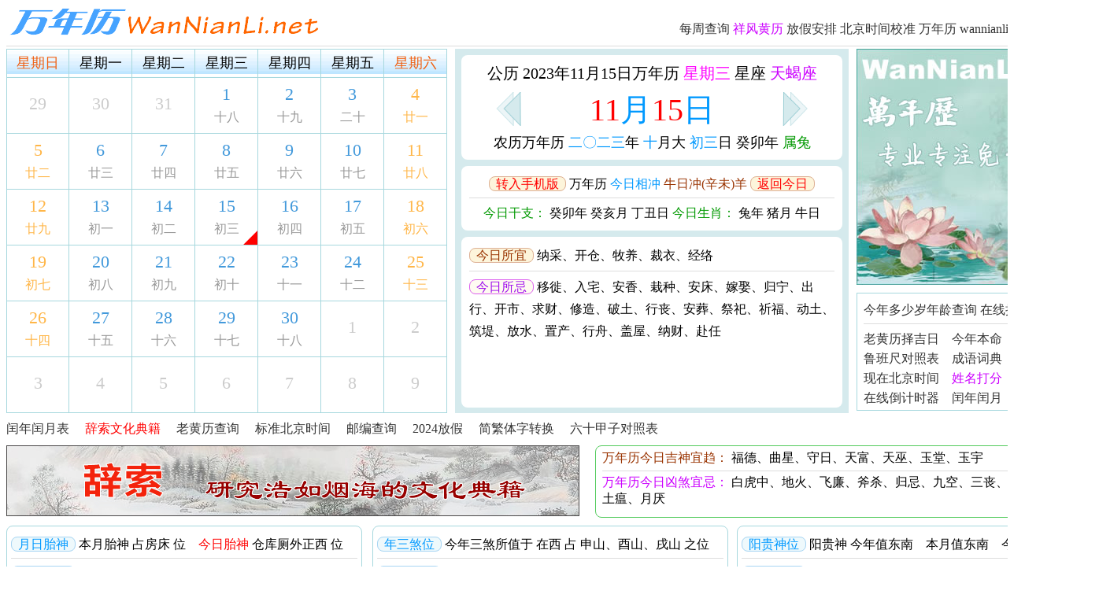

--- FILE ---
content_type: text/html
request_url: https://wannianli.net/2023/2023-11-15.html
body_size: 14068
content:


<!DOCTYPE html>

<html xmlns="http://www.w3.org/1999/xhtml">
<head><meta http-equiv="Content-Type" content="text/html; charset=gb2312" /><title>
	万年历 2023年11月15日万年历查询 wannianli.net 万年历网
</title><meta name="keywords" content="2023年11月15日万年历,万年历查询,万年历老黄历2023年黄道吉日,2023年11月15日万年历查询,2023年11月15日老黄历查询,老黄历2023年11月15日万年历查询表,2023年11月15日万年历表,2023年11月15日农历表,2023年11月15日农历查询万年历,2023年11月15日日历"><meta name="description" content="万年历网站提供：万年历查询，万年历黄道吉日、农历查询、黄道吉日查询、时辰凶吉查询，万年历查询表、老黄历查询、黄历吉日等。2023年11月15日万年历,2023年11月15日黄历查询2023,2023年11月20231115日老黄历,万年历2023年11月15日,2023年11月15日历万年历表查询,2023年11月15日时辰吉凶宜忌,万年历下载"><link rel="stylesheet" type="text/css" href="../css/wnl.css" /><link rel="shortcut icon" href="../image/wnl.ico" />
<script src="https://mzcx.com/js/mobile_pc.js"></script>
<script type="text/javascript">if (Mb_Pc() == "mb") { document.location = "https://xfhl.com/huangli/2023/2023-11-15.html"; }</script>

</head>
<body>
    <form method="post" action="homepage.aspx?day=20231115" id="form1">
<div class="aspNetHidden">
<input type="hidden" name="__VIEWSTATE" id="__VIEWSTATE" value="/wEPDwUJNzYzNjAwNDA2ZGRG8kdWFUjMSmwzpSOPxcvjzedgUvxhsKTs2/mxvtQH8g==" />
</div>


    <div class="div2column_wnl">
         <div class="div2column_wnl_left">
            <a href="https://wannianli.net"><img src="../image/logo.png" /></a>
          </div>
         <div class="div2column_wnl_right">
            <a href="https://mzcx.com/" target="_blank">每周查询</a> 
            <a href="https://xfhl.com/" target="_blank"><span class="color10">祥风黄历</span></a> 
            <a href="https://mzcx.com/fangjia/" target="_blank">放假安排</a> 
            <a href="https://mzcx.com/beijingshijian/" target="_blank">北京时间校准</a> 
            <a href="https://wannianli.net" target="_blank">万年历</a> 
            <a href="https://wannianli.net" target="_blank">wannianli.net 万年历官网</a> 
         </div>
    </div>

        <div class="kongge5"></div>
        <div class="line"></div>
        <div class="kongge2"></div>

    <div class="ri">
           <div class="ri_left">

             <div class="table_rili">  
                <div class="tb_header-group">  
                    <ul class="tb_row">  
                        <li class="tb_cell_biaotou_zhoumo">星期日</li> 
                        <li class="tb_cell_biaotou">星期一</li>  
                        <li class="tb_cell_biaotou">星期二</li>  
                        <li class="tb_cell_biaotou">星期三</li>  
                        <li class="tb_cell_biaotou">星期四</li>  
                        <li class="tb_cell_biaotou">星期五</li>  
                        <li class="tb_cell_biaotou_zhoumo">星期六</li>  
                    </ul>  
                </div>  
                 
                <div class="tb_row-group">  
                    <ul class="tb_row">  
                        <li class="tb_cell_zhoumo"><a href="../2023/2023-10-29.html" target="_self"><div class="NeiRong"><div class="YangLi2">29</div></div></a></li>  
                        <li class="tb_cell"><a href="../2023/2023-10-30.html" target="_self"><div class="NeiRong"><div class="YangLi2">30</div></div></a></li> 
                        <li class="tb_cell"><a href="../2023/2023-10-31.html" target="_self"><div class="NeiRong"><div class="YangLi2">31</div></div></a></li>  
                        <li class="tb_cell"><a href="../2023/2023-11-1.html" target="_self"><div class="NeiRong"><div class="YangLi">1</div><div class="NongLi">十八</div></div></a></li>  
                        <li class="tb_cell"><a href="../2023/2023-11-2.html" target="_self"><div class="NeiRong"><div class="YangLi">2</div><div class="NongLi">十九</div></div></a></li>  
                        <li class="tb_cell"><a href="../2023/2023-11-3.html" target="_self"><div class="NeiRong"><div class="YangLi">3</div><div class="NongLi">二十</div></div></a></li>  
                        <li class="tb_cell_zhoumo"><a href="../2023/2023-11-4.html" target="_self"><div class="NeiRong"><div class="YangLi_zhoumo">4</div><div class="NongLi_zhoumo">廿一</div></div></a></li>  
                    </ul>  
                    <ul class="tb_row">  
                        <li class="tb_cell_zhoumo"><a href="https://xfhl.com/huangli/2023/2023-11-5.html" target="_self"><div class="NeiRong"><div class="YangLi_zhoumo">5</div><div class="NongLi_zhoumo">廿二</div></div></a></li>  
                        <li class="tb_cell"><a href="https://xfhl.com/huangli/2023/2023-11-6.html" target="_self"><div class="NeiRong"><div class="YangLi">6</div><div class="NongLi">廿三</div></div></a></li>  
                        <li class="tb_cell"><a href="https://xfhl.com/huangli/2023/2023-11-7.html" target="_self"><div class="NeiRong"><div class="YangLi">7</div><div class="NongLi">廿四</div></div></a></li>  
                        <li class="tb_cell"><a href="https://xfhl.com/huangli/2023/2023-11-8.html" target="_self"><div class="NeiRong"><div class="YangLi">8</div><div class="NongLi">廿五</div></div></a></li>  
                        <li class="tb_cell"><a href="https://xfhl.com/huangli/2023/2023-11-9.html" target="_self"><div class="NeiRong"><div class="YangLi">9</div><div class="NongLi">廿六</div></div></a></li>  
                        <li class="tb_cell"><a href="https://xfhl.com/huangli/2023/2023-11-10.html" target="_self"><div class="NeiRong"><div class="YangLi">10</div><div class="NongLi">廿七</div></div></a></li>  
                        <li class="tb_cell_zhoumo"><a href="https://xfhl.com/huangli/2023/2023-11-11.html" target="_self"><div class="NeiRong"><div class="YangLi_zhoumo">11</div><div class="NongLi_zhoumo">廿八</div></div></a></li>  
                    </ul>  
                    <ul class="tb_row">  
                        <li class="tb_cell_zhoumo"><a href="../2023/2023-11-12.html" target="_self"><div class="NeiRong"><div class="YangLi_zhoumo">12</div><div class="NongLi_zhoumo">廿九</div></div></a></li>  
                        <li class="tb_cell"><a href="../2023/2023-11-13.html" target="_self"><div class="NeiRong"><div class="YangLi">13</div><div class="NongLi">初一</div></div></a></li>  
                        <li class="tb_cell"><a href="../2023/2023-11-14.html" target="_self"><div class="NeiRong"><div class="YangLi">14</div><div class="NongLi">初二</div></div></a></li>  
                        <li class="tb_cell"><a href="../2023/2023-11-15.html" target="_self"><div class="NeiRong"><div class="YangLi">15</div><div class="NongLi">初三</div><div class="JinRi"></div></div></a></li>  
                        <li class="tb_cell"><a href="../2023/2023-11-16.html" target="_self"><div class="NeiRong"><div class="YangLi">16</div><div class="NongLi">初四</div></div></a></li>  
                        <li class="tb_cell"><a href="../2023/2023-11-17.html" target="_self"><div class="NeiRong"><div class="YangLi">17</div><div class="NongLi">初五</div></div></a></li>  
                        <li class="tb_cell_zhoumo"><a href="../2023/2023-11-18.html" target="_self"><div class="NeiRong"><div class="YangLi_zhoumo">18</div><div class="NongLi_zhoumo">初六</div></div></a></li>  
                    </ul>  
                    <ul class="tb_row">  
                        <li class="tb_cell_zhoumo"><a href="../2023/2023-11-19.html" target="_self"><div class="NeiRong"><div class="YangLi_zhoumo">19</div><div class="NongLi_zhoumo">初七</div></div></a></li>  
                        <li class="tb_cell"><a href="../2023/2023-11-20.html" target="_self"><div class="NeiRong"><div class="YangLi">20</div><div class="NongLi">初八</div></div></a></li>  
                        <li class="tb_cell"><a href="../2023/2023-11-21.html" target="_self"><div class="NeiRong"><div class="YangLi">21</div><div class="NongLi">初九</div></div></a></li>  
                        <li class="tb_cell"><a href="../2023/2023-11-22.html" target="_self"><div class="NeiRong"><div class="YangLi">22</div><div class="NongLi">初十</div></div></a></li>  
                        <li class="tb_cell"><a href="../2023/2023-11-23.html" target="_self"><div class="NeiRong"><div class="YangLi">23</div><div class="NongLi">十一</div></div></a></li>  
                        <li class="tb_cell"><a href="../2023/2023-11-24.html" target="_self"><div class="NeiRong"><div class="YangLi">24</div><div class="NongLi">十二</div></div></a></li>  
                        <li class="tb_cell_zhoumo"><a href="../2023/2023-11-25.html" target="_self"><div class="NeiRong"><div class="YangLi_zhoumo">25</div><div class="NongLi_zhoumo">十三</div></div></a></li>  
                    </ul>  
                    <ul class="tb_row">  
                        <li class="tb_cell_zhoumo"><a href="https://xfhl.com/huangli/2023/2023-11-26.html" target="_self"><div class="NeiRong"><div class="YangLi_zhoumo">26</div><div class="NongLi_zhoumo">十四</div></div></a></li>  
                        <li class="tb_cell"><a href="https://xfhl.com/huangli/2023/2023-11-27.html" target="_self"><div class="NeiRong"><div class="YangLi">27</div><div class="NongLi">十五</div></div></a></li>  
                        <li class="tb_cell"><a href="https://xfhl.com/huangli/2023/2023-11-28.html" target="_self"><div class="NeiRong"><div class="YangLi">28</div><div class="NongLi">十六</div></div></a></li>  
                        <li class="tb_cell"><a href="https://xfhl.com/huangli/2023/2023-11-29.html" target="_self"><div class="NeiRong"><div class="YangLi">29</div><div class="NongLi">十七</div></div></a></li>  
                        <li class="tb_cell"><a href="https://xfhl.com/huangli/2023/2023-11-30.html" target="_self"><div class="NeiRong"><div class="YangLi">30</div><div class="NongLi">十八</div></div></a></li>  
                        <li class="tb_cell"><a href="../2023/2023-12-1.html" target="_self"><div class="NeiRong"><div class="YangLi2">1</div></div></a></li>  
                        <li class="tb_cell_zhoumo"><a href="../2023/2023-12-2.html" target="_self"><div class="NeiRong"><div class="YangLi2">2</div></div></a></li>  
                    </ul>  
                    <ul class="tb_row">  
                        <li class="tb_cell_zhoumo"><a href="../2023/2023-12-3.html" target="_self"><div class="NeiRong"><div class="YangLi2">3</div></div></a></li>  
                        <li class="tb_cell"><a href="../2023/2023-12-4.html" target="_self"><div class="NeiRong"><div class="YangLi2">4</div></div></a></li>  
                        <li class="tb_cell"><a href="../2023/2023-12-5.html" target="_self"><div class="NeiRong"><div class="YangLi2">5</div></div></a></li>  
                        <li class="tb_cell"><a href="../2023/2023-12-6.html" target="_self"><div class="NeiRong"><div class="YangLi2">6</div></div></a></li>  
                        <li class="tb_cell"><a href="../2023/2023-12-7.html" target="_self"><div class="NeiRong"><div class="YangLi2">7</div></div></a></li>  
                        <li class="tb_cell"><a href="../2023/2023-12-8.html" target="_self"><div class="NeiRong"><div class="YangLi2">8</div></div></a></li>  
                        <li class="tb_cell_zhoumo"><a href="../2023/2023-12-9.html" target="_self"><div class="NeiRong"><div class="YangLi2">9</div></div></a></li>  
                    </ul>  
                </div>  
            </div> 
             <div class="clear"></div>
           </div>

           <div class="ri_right">

                <div class="ri_right_left">

                   <div class="jintian">
                        <div>
                          公历 2023年11月15日万年历
                           <span class="color9">星期三</span> 
                           星座 <span class="color10">天蝎座</span>
                        </div>
                        <div class="kongge5"></div>

                        <div>
                        <article class="FanYeu_main">
                            <div class="FanYeu_left">
                                <a href="https://xfhl.com/huangli/2023/2023-11-14.html"  target="_self"><img src="../image/zuo.png" onmousemove="this.src='../image/zuo2.png'" onmouseout="this.src='../image/zuo.png'"/></a>
                            </div>

                            <div class="FanYeu_right">
                                <a href="https://xfhl.com/huangli/2023/2023-11-16.html" target="_self"><img src="../image/you.png" onmousemove="this.src='../image/you2.png'" onmouseout="this.src='../image/you.png'"/></a>
                            </div>

                            <div class="FanYeu_center">
                               <span class="size40"><span class="color3">11</span><span class="color5">月</span><span class="color3">15</span><span class="color5">日</span></span>
                            </div> 
                               
                        </article>
                        </div>

                        <div class="kongge5"></div>
                        <div class="size18">
                            农历万年历 <span class="color5">二〇二三</span>年 
                            <span class="color5">十</span>月大 
                            <span class="color5">初三</span>日
                            癸卯年 <span class="color2">属兔</span>
                        </div>

                    </div>

                   <div class="jintian2">
                        <div>

                         <a href="https://xfhl.com/m/huangli/2023/2023-11-15.html" target="_blank"><span class="Bt1">转入手机版</span></a> 
                          万年历 <span class="color5">今日相冲</span> <span class="color4">牛日冲(辛未)羊</span> 
                          <a href="https://xfhl.com/" target="_self"><span class="Bt1">返回今日</span></a>
                        </div>
                        <div class="kongge5"></div>
                        <div class="line"></div>
                        <div class="kongge5"></div>
                        <div>
                            <span class="color2">今日干支：</span> 癸卯年 癸亥月 丁丑日
                            <span class="color2">今日生肖：</span> 兔年 猪月 牛日
                        </div>
                   </div>

                   <div class="jintian3">
                       <div>
                           <span class="Bt2">今日所宜</span> 纳采、开仓、牧养、裁衣、经络
                        </div>

                        <div class="kongge5"></div>
                        <div class="line"></div>
                        <div class="kongge5"></div>
                        <div>
                           <span class="Bt3">今日所忌</span> 移徙、入宅、安香、栽种、安床、嫁娶、归宁、出行、开市、求财、修造、破土、行丧、安葬、祭祀、祈福、动土、筑堤、放水、置产、行舟、盖屋、纳财、赴任
                        </div>
                    </div>
                                   
                </div>

                <div class="ri_right_right">
                    <div class="ri_right_right_1">
                     <a href="https://wannianli.net"><img src="../image/gg/300X300_1.jpg" /></a>
                    </div>
                    <div class="kongge10"></div>
                    <div class="ri_right_right_2">
                        <div>
                            <a href="https://mzcx.com/nianling/" target="_blank">今年多少岁年龄查询</a> 
                            <a href="https://mzcx.com/choujiang/" target="_blank">在线抽取名单</a> 
                        </div>
                        <div class="kongge5"></div>
                        <div class="line"></div>
                        <div class="kongge5"></div>
                        <div><a href="https://xfhl.com/" target="_blank">老黄历择吉日</a>　<a href="https://mzcx.com/taisui/2024.html" target="_blank">今年本命</a>　<a href="https://mzcx.com/fangjia/" target="_blank">放假安排</a></div>
                        <div><a href="https://mzcx.com/lubanchi/" target="_blank">鲁班尺对照表</a>　<a href="https://cisuo.com/" target="_blank">成语词典</a>　<a href="https://mzcx.com/liushijiazi/" target="_blank">六十甲子</a></div>
                        <div><a href="https://mzcx.com/beijingshijian/" target="_blank">现在北京时间</a>　<a href="https://mzcx.com/qiming/xingmingceshi/" target="_blank"><span class="color10">姓名打分</span></a>　<a href="https://mzcx.com/fanti/" target="_blank">繁简互转</a></div>
                        <div><a href="https://mzcx.com/daojishi/" target="_blank">在线倒计时器</a>　<a href="https://mzcx.com/runnian/" target="_blank">闰年闰月</a>　<a href="https://cisuo.com/" target="_blank"><span class="color3">新华字典</span></a></div>

                   </div>
                 </div>
          
         </div>

    </div>

    <div class="clear"></div>
    <div class="kongge10"></div>

   <div>
       <span class="link1"><a href="https://mzcx.com/runnian/" target="_blank">闰年闰月表</a></span>　 
       <span class="link1"><a href="https://cisuo.com/" target="_blank"><span class="color3">辞索文化典籍</span></a></span>　 
       <span class="link1"><a href="https://xfhl.com/" target="_blank">老黄历查询</a></span>　 
       <span class="link1"><a href="https://mzcx.com/beijingshijian/" target="_blank">标准北京时间</a></span>　 
       <span class="link1"><a href="https://mzcx.com/youbian/" target="_blank">邮编查询</a></span>　 
       <span class="link1"><a href="https://mzcx.com/fangjia/" target="_blank">2024放假</a></span>　 
       <span class="link1"><a href="https://mzcx.com/fanti/" target="_blank">简繁体字转换</a></span>　 
       <span class="link1"><a href="https://mzcx.com/liushijiazi/" target="_blank">六十甲子对照表</a></span>　
   </div>
    <div class="kongge10"></div>

     <div class="NeiRong1380">
        <div class="Fen2Lie1">

             <div class="Fen2Lie1_left">
                 
                 <a href="https://cisuo.com/" target="_blank"><img src="https://cisuo.com/image/gg/728X90_1.jpg" /></a>

              </div>

             <div class="Fen2Lie1_right">
                 <div class="Fen2Lie1_right_neirong">
                     <div>
                         <span class="color4">万年历今日吉神宜趋：</span> 福德、曲星、守日、天富、天巫、玉堂、玉宇
                     </div>
                      <div class="kongge5"></div>
                      <div class="line"></div>
                      <div class="kongge3"></div>
                     <div>
                         <span class="color10">万年历今日凶煞宜忌：</span> 白虎中、地火、飞廉、斧杀、归忌、九空、三丧、天狗、天贼、土瘟、月厌
                     </div>
                 </div>
             </div>
        </div>

     </div>
     <div class="clear"></div>
     <div class="kongge10"></div>

    <div class="div12">
        <div class="div12-left">
            <div class="div12-left_box">
                <div>                   
                  <span class="Bt4">月日胎神</span> 本月胎神 占房床 位　<span class="color3">今日胎神</span> 仓库厕外正西 位
                </div>
                 <div class="line"></div> 
                <div>
                  <span class="Bt4">今日财喜</span> 喜神值正南位　福神值正东位　财神值西南位
               </div>
                <div class="line"></div> 
               <div> 
                 <span class="Bt4">七煞所值</span> 年七煞值于酉　月七煞值于巳　日七煞值于未 
               </div>  
            </div>
        </div>
        <div class="div12-center">
            <div class="div12-center_box">
                <div>
                    <span class="Bt4">年三煞位</span> 今年三煞所值于 在西 占 申山、酉山、戌山 之位
                </div>
                <div class="line"></div> 
                <div>
                    <span class="Bt4">月三煞位</span> 本月三煞所值于 在西 占 申山、酉山、戌山 之位
                </div>
                <div class="line"></div> 
                <div>
                    <span class="Bt4">日三煞位</span> 今日三煞所值于 在东 占 寅山、卯山、辰山 之位
                </div>                        
            </div>   
        </div>
        <div class="div12-right">
            <div class="div12-right_box">
               <div>
                   <span class="Bt4">阳贵神位</span> 阳贵神 今年值东南　本月值东南　今日值西北　
               </div>
                <div class="line"></div> 
                <div>
                   <span class="Bt4">阴贵神位</span> 阴贵神 今年值正东　本月值正东　今日值正西
                </div>
                <div class="line"></div> 
                <div>
                  <span class="Bt4">空亡所值</span> 年空亡值 辰巳　月空亡值 子丑　日空亡值 申酉
               </div>

            </div>   
       </div>
    </div>

    <div class="clear"></div>
   <div class="kongge10"></div>
    <div class="div6">
         <div class="div6_left">
            <span class="Bt3">今日星宿</span> <span class="color3">南方轸水蚓-吉</span> 
            <span class="Bt3">星宿所主</span> 轸星临水造龙宫，代代为官受皇封，富贵荣华增受禄，库满仓盈自昌隆，埋葬文昌来照助，宅舍安宁不见凶，更有为官沾帝宠，婚姻龙子入龙宫。
          </div>
         <div class="div6_right">            
            <span class="Bt3">今日建星</span> <span class="color3">今日 满执位</span> 
            <span class="Bt3">建星所主</span> 满宜造仓并作柜，诸事为之大吉昌。婚姻结义完全好，一园春色百花香。古之满日土瘟是，架造可为葬不良。不宜栽种并服药，开凿池溏鱼满江。
         </div>
    </div>

    <div class="clear"></div>
    <div class="kongge10"></div>

    <div class="div6">
         <div class="div6_left">
             <div>
                <span class="Bt4">今日冲合</span> 与羊相冲 与狗相刑 与马相害 与龙相破 与鼠相合 与蛇鸡三合 与鼠六#合
             </div> 
             <div class="line"></div>
             <div>
            <span class="Bt4">今日六耀</span> <span class="color3">先胜</span>  <a href="https://wannianli.net" target="_blank">万年历</a>今日六耀所主 上午吉，下午凶   
            </div>
            <div class="line"></div> 
            <div>
            <span class="Bt4">月丰歉歌</span> 丰歉歌：立冬之日怕逢壬，来岁高田枉费心；此日更逢壬子日，灾伤病痛损百姓 
            </div>
          </div>
         <div class="div6_right">            
            <div>
                <span class="Bt4">今日星神</span> <span class="color3">今日 玉堂(黄道日)</span> 值位
                <span class="Bt4">农历天数</span> 万年历2023年农历 总共有 384 天
            </div> 
            <div class="line"></div> 
             <div>
            <span class="Bt4">年灶马头</span> 今年所占 十牛耕田，一龙治水，二日得金，七人分饼 
            </div> 
            <div class="line"></div>
            <div>
            <span class="Bt4">今日入殓</span> 吉时：宜用卯时、辰时 <span class="Bt4">的呼勿近</span> 甲申、癸未、丁巳、丁亥 生人
            </div>                 
         </div>
    </div>

    <div class="clear"></div>
    <div class="kongge10"></div>



    <div class="div_ShiChen">

    <div class="sc_table">  

            <div class="sc_table-column-group">  
                <div class="sc_table-column2"></div>  
                <div class="sc_table-column"></div>  
                <div class="sc_table-column"></div>  
                <div class="sc_table-column"></div>  
                <div class="sc_table-column"></div>  
                <div class="sc_table-column"></div>  
                <div class="sc_table-column"></div>  
                <div class="sc_table-column"></div>  
                <div class="sc_table-column"></div>  
                <div class="sc_table-column"></div>  
                <div class="sc_table-column"></div>  
                <div class="sc_table-column"></div>  
                <div class="sc_table-column"></div>  
            </div>  
            <div class="sc_table-header-group">  
                <ul class="sc_table-row">  
                    <li class="sc_table-cell2">时辰分析</li>  
                    <li class="sc_table-cell">子时</li>  
                    <li class="sc_table-cell">丑时</li>  
                    <li class="sc_table-cell">寅时</li>  
                    <li class="sc_table-cell">卯时</li>  
                    <li class="sc_table-cell">辰时</li>  
                    <li class="sc_table-cell">巳时</li>  
                    <li class="sc_table-cell">午时</li>  
                    <li class="sc_table-cell">未时</li>  
                    <li class="sc_table-cell">申时</li>  
                    <li class="sc_table-cell">酉时</li>  
                    <li class="sc_table-cell">戌时</li>  
                    <li class="sc_table-cell">亥时</li>  
                </ul>  
            </div>  
            <div class="sc_table-row-group">  
                <ul class="sc_table-row">  
                    <li class="sc_table-cell2">时刻</li>  
                    <li class="sc_table-cell">23:00-00:59</li>  
                    <li class="sc_table-cell">01:00-02:59</li>  
                    <li class="sc_table-cell">03:00-04:59</li>  
                    <li class="sc_table-cell">05:00-06:59</li>  
                    <li class="sc_table-cell">07:00-08:59</li>  
                    <li class="sc_table-cell">09:00-10:59</li>  
                    <li class="sc_table-cell">11:00-12:59</li>  
                    <li class="sc_table-cell">13:00-14:59</li>  
                    <li class="sc_table-cell">15:00-16:59</li>  
                    <li class="sc_table-cell">17:00-18:59</li>  
                    <li class="sc_table-cell">19:00-20:59</li>  
                    <li class="sc_table-cell">21:00-22:59</li>  
                </ul>  
                <ul class="sc_table-row">  
                    <li class="sc_table-cell2">时辰</li>  
                    <li class="sc_table-cell">庚子</li>  
                    <li class="sc_table-cell">辛丑</li>  
                    <li class="sc_table-cell">壬寅</li>  
                    <li class="sc_table-cell">癸卯</li>  
                    <li class="sc_table-cell">甲辰</li>  
                    <li class="sc_table-cell">乙巳</li>  
                    <li class="sc_table-cell">丙午</li>  
                    <li class="sc_table-cell">丁未</li>  
                    <li class="sc_table-cell">戊申</li>  
                    <li class="sc_table-cell">己酉</li>  
                    <li class="sc_table-cell">庚戌</li>  
                    <li class="sc_table-cell">辛亥</li>  
                </ul>  
                <ul class="sc_table-row">  
                    <li class="sc_table-cell2">八字</li>  
                    <li class="sc_table-cell">癸卯 癸亥<br/>丁丑 庚子</li>  
                    <li class="sc_table-cell">癸卯 癸亥<br/>丁丑 辛丑</li>  
                    <li class="sc_table-cell">癸卯 癸亥<br/>丁丑 壬寅</li>  
                    <li class="sc_table-cell">癸卯 癸亥<br/>丁丑 癸卯</li>  
                    <li class="sc_table-cell">癸卯 癸亥<br/>丁丑 甲辰</li>  
                    <li class="sc_table-cell">癸卯 癸亥<br/>丁丑 乙巳</li>  
                    <li class="sc_table-cell">癸卯 癸亥<br/>丁丑 丙午</li>  
                    <li class="sc_table-cell">癸卯 癸亥<br/>丁丑 丁未</li>  
                    <li class="sc_table-cell">癸卯 癸亥<br/>丁丑 戊申</li>  
                    <li class="sc_table-cell">癸卯 癸亥<br/>丁丑 己酉</li>  
                    <li class="sc_table-cell">癸卯 癸亥<br/>丁丑 庚戌</li>  
                    <li class="sc_table-cell">癸卯 癸亥<br/>丁丑 辛亥</li>  
                </ul>  
                <ul class="sc_table-row">  
                    <li class="sc_table-cell2">星神</li>  
                    <li class="sc_table-cell">天刑</li>  
                    <li class="sc_table-cell">朱雀</li>  
                    <li class="sc_table-cell">金匮</li>  
                    <li class="sc_table-cell">天德</li>  
                    <li class="sc_table-cell">白虎</li>  
                    <li class="sc_table-cell">玉堂</li>  
                    <li class="sc_table-cell">天牢</li>  
                    <li class="sc_table-cell">玄武</li>  
                    <li class="sc_table-cell">司命</li>  
                    <li class="sc_table-cell">勾陈</li>  
                    <li class="sc_table-cell">青龙</li>  
                    <li class="sc_table-cell">明堂、贵人</li>  
                </ul>  
                <ul class="sc_table-row">  
                    <li class="sc_table-cell2">正冲</li>  
                    <li class="sc_table-cell">甲午<br/>1954、2014</li>  
                    <li class="sc_table-cell">乙未<br/>1955、2015</li>  
                    <li class="sc_table-cell">丙申<br/>1956、2016</li>  
                    <li class="sc_table-cell">丁酉<br/>1957、2017</li>  
                    <li class="sc_table-cell">戊戌<br/>1958、2018</li>  
                    <li class="sc_table-cell">己亥<br/>1959、2019</li>  
                    <li class="sc_table-cell">庚子<br/>1960、2020</li>  
                    <li class="sc_table-cell">辛丑<br/>1961、2021</li>  
                    <li class="sc_table-cell">壬寅<br/>1962、2022</li>  
                    <li class="sc_table-cell">癸卯<br/>1963、2023</li>  
                    <li class="sc_table-cell">甲辰<br/>1964、2024</li>  
                    <li class="sc_table-cell">乙巳<br/>1965、2025</li>  
                </ul>  
                <ul class="sc_table-row">  
                    <li class="sc_table-cell2">吉凶</li>  
                    <li class="sc_table-cell">凶 <span class="color3"></span></li>  
                    <li class="sc_table-cell">凶 <span class="color3"></span></li>  
                    <li class="sc_table-cell">吉 <span class="color3"></span></li>  
                    <li class="sc_table-cell">吉 <span class="color3"></span></li>  
                    <li class="sc_table-cell">凶 <span class="color3"></span></li>  
                    <li class="sc_table-cell">吉 <span class="color3"></span></li>  
                    <li class="sc_table-cell">凶 <span class="color3"></span></li>  
                    <li class="sc_table-cell">凶 <span class="color3"></span></li>  
                    <li class="sc_table-cell">吉 <span class="color3">旬空</span></li>  
                    <li class="sc_table-cell">凶 <span class="color3">旬空</span></li>  
                    <li class="sc_table-cell">吉 <span class="color3"></span></li>  
                    <li class="sc_table-cell">吉 <span class="color3"></span></li>  
                </ul>  

                <ul class="sc_table-row">  
                    <li class="sc_table-cell2">生肖</li>  
                    <li class="sc_table-cell">鼠 <span class="color3"></span></li>  
                    <li class="sc_table-cell">牛 <span class="color3"></span></li>  
                    <li class="sc_table-cell">虎 <span class="color3"></span></li>  
                    <li class="sc_table-cell">兔 <span class="color3"></span></li>  
                    <li class="sc_table-cell">龙 <span class="color3"></span></li>  
                    <li class="sc_table-cell">蛇 <span class="color3">冲月</span></li>  
                    <li class="sc_table-cell">马 <span class="color3"></span></li>  
                    <li class="sc_table-cell">羊 <span class="color3">冲日</span></li>  
                    <li class="sc_table-cell">猴 <span class="color3"></span></li>  
                    <li class="sc_table-cell">鸡 <span class="color3">冲年</span></li>  
                    <li class="sc_table-cell">狗 <span class="color3"></span></li>  
                    <li class="sc_table-cell">猪 <span class="color3"></span></li>  
                </ul>  

                <ul class="sc_table-row">  
                    <li class="sc_table-cell2">吉神</li>  
                    <li class="sc_table-cell">六#合 进贵</li>  
                    <li class="sc_table-cell">唐符 水星</li>  
                    <li class="sc_table-cell">金匮</li>  
                    <li class="sc_table-cell">天德 宝光</li>  
                    <li class="sc_table-cell"></li>  
                    <li class="sc_table-cell">三合 帝旺<br/>玉堂 少微</li>  
                    <li class="sc_table-cell">喜神 日禄</li>  
                    <li class="sc_table-cell">比肩</li>  
                    <li class="sc_table-cell">司命 进贵</li>  
                    <li class="sc_table-cell">大进<br/>贵人 天乙<br/>文昌 福星<br/>长生 三合</li>  
                    <li class="sc_table-cell">青龙 进贵</li>  
                    <li class="sc_table-cell">天官 贵人<br/>明堂 驿马</li>  
                </ul>  

                <ul class="sc_table-row">  
                    <li class="sc_table-cell2">凶煞</li>  
                    <li class="sc_table-cell">狗食 地兵</li>  
                    <li class="sc_table-cell">日建 朱雀</li>  
                    <li class="sc_table-cell">天贼<br/>路空 大退</li>  
                    <li class="sc_table-cell">不遇 路空</li>  
                    <li class="sc_table-cell">日杀 白虎</li>  
                    <li class="sc_table-cell"></li>  
                    <li class="sc_table-cell">天兵 天牢</li>  
                    <li class="sc_table-cell">日破<br/>日刑 元武</li>  
                    <li class="sc_table-cell">六戊 旬空</li>  
                    <li class="sc_table-cell">勾陈 旬空</li>  
                    <li class="sc_table-cell">日刑 地兵</li>  
                    <li class="sc_table-cell">黄历 百科</li>  
                </ul>  
                <ul class="sc_table-row">  
                    <li class="sc_table-cell2">时宜</li>  
                    <li class="sc_table-cell">求嗣 纳采<br/>嫁娶 出行<br/>求财 开市<br/>交易 安床</li>  
                    <li class="sc_table-cell">赴任<br/>出行 见贵<br/>求财 嫁娶<br/>认养 移徙<br/>安葬 祈福</li>  
                    <li class="sc_table-cell">纳采<br/>黄历 百科<br/>嫁娶 开市</li>  
                    <li class="sc_table-cell">酬神<br/>修造 作灶</li>  
                    <li class="sc_table-cell"></li>  
                    <li class="sc_table-cell">祈福<br/>求嗣 纳采<br/>嫁娶 出行<br/>求财 开市<br/>交易 安床<br/>修造 盖屋<br/>移徙 赴任</li>  
                    <li class="sc_table-cell">祈福 求嗣<br/>纳采 嫁娶<br/>求财 开市<br/>交易 安床</li>  
                    <li class="sc_table-cell">日破大凶<br/>诸事不宜</li>  
                    <li class="sc_table-cell">作灶<br/>祭祀 斋醮<br/>酬神 修造</li>  
                    <li class="sc_table-cell">祭祀<br/>祈福 求嗣<br/>嫁娶 入宅<br/>安葬 移徙<br/>见贵 开市</li>  
                    <li class="sc_table-cell">祈福<br/>纳采 嫁娶<br/>安床 移徙<br/>入宅 安葬</li>  
                    <li class="sc_table-cell">赴任 出行<br/>求财 见贵<br/>祭祀 祈福<br/>酬神 修造<br/>盖屋 移徙<br/>作灶 安床<br/>入宅 开市</li>  
                </ul>  
                <ul class="sc_table-row">  
                    <li class="sc_table-cell2">时忌</li>  
                    <li class="sc_table-cell">祭祀 祈福<br/>斋醮 酬神<br/>修造 动土</li>  
                    <li class="sc_table-cell">黄历 百科</li>  
                    <li class="sc_table-cell">祭祀<br/>祈福 斋醮<br/>酬神 开光<br/>修造 安葬</li>  
                    <li class="sc_table-cell">赴任 出行<br/>祭祀 祈福<br/>斋醮 开光</li>  
                    <li class="sc_table-cell">修造 动土</li>  
                    <li class="sc_table-cell">吉时良辰<br/>百无禁忌</li>  
                    <li class="sc_table-cell">上梁 盖屋<br/>赴任 修造<br/>移徙 出行</li>  
                    <li class="sc_table-cell">日破大凶<br/>黄历百科<br/>诸事不宜</li>  
                    <li class="sc_table-cell">祈福<br/>求嗣 赴任<br/>出行 求财</li>  
                    <li class="sc_table-cell">赴任 出行<br/>修造 求财</li>  
                    <li class="sc_table-cell">赴任 出行<br/>修造 动土</li>  
                    <li class="sc_table-cell">吉时良辰<br/>百无禁忌</li>  
                </ul>  

                <ul class="sc_table-row">  
                    <li class="sc_table-cell2">五行</li>  
                    <li class="sc_table-cell">璧上土</li>  
                    <li class="sc_table-cell">璧上土</li>  
                    <li class="sc_table-cell">金簿金</li>  
                    <li class="sc_table-cell">金簿金</li>  
                    <li class="sc_table-cell">覆灯火</li>  
                    <li class="sc_table-cell">覆灯火</li>  
                    <li class="sc_table-cell">天河水</li>  
                    <li class="sc_table-cell">天河水</li>  
                    <li class="sc_table-cell">大驿土</li>  
                    <li class="sc_table-cell">大驿土</li>  
                    <li class="sc_table-cell">钗钏金</li>  
                    <li class="sc_table-cell">钗钏金</li>  
                </ul>  

                <ul class="sc_table-row">  
                    <li class="sc_table-cell2">煞方</li>  
                    <li class="sc_table-cell">煞南</li>  
                    <li class="sc_table-cell">煞东</li>  
                    <li class="sc_table-cell">煞北</li>  
                    <li class="sc_table-cell">煞西</li>  
                    <li class="sc_table-cell">煞南</li>  
                    <li class="sc_table-cell">煞东</li>  
                    <li class="sc_table-cell">煞北</li>  
                    <li class="sc_table-cell">煞西</li>  
                    <li class="sc_table-cell">煞南</li>  
                    <li class="sc_table-cell">煞东</li>  
                    <li class="sc_table-cell">煞北</li>  
                    <li class="sc_table-cell">煞西</li>  
                </ul>  

                <ul class="sc_table-row">  
                    <li class="sc_table-cell2">财神</li>  
                    <li class="sc_table-cell">财神正东</li>  
                    <li class="sc_table-cell">财神正南</li>  
                    <li class="sc_table-cell">财神正南</li>  
                    <li class="sc_table-cell">财神正南</li>  
                    <li class="sc_table-cell">财神东南</li>  
                    <li class="sc_table-cell">财神东南</li>  
                    <li class="sc_table-cell">财神正西</li>  
                    <li class="sc_table-cell">财神正西</li>  
                    <li class="sc_table-cell">财神正北</li>  
                    <li class="sc_table-cell">财神正北</li>  
                    <li class="sc_table-cell">财神正东</li>  
                    <li class="sc_table-cell">财神正南</li>  
                </ul>  

                <ul class="sc_table-row">  
                    <li class="sc_table-cell2">喜神</li>  
                    <li class="sc_table-cell">喜神西北</li>  
                    <li class="sc_table-cell">喜神西南</li>  
                    <li class="sc_table-cell">喜神正南</li>  
                    <li class="sc_table-cell">喜神东南</li>  
                    <li class="sc_table-cell">喜神东北</li>  
                    <li class="sc_table-cell">喜神西北</li>  
                    <li class="sc_table-cell">喜神西南</li>  
                    <li class="sc_table-cell">喜神正南</li>  
                    <li class="sc_table-cell">喜神东南</li>  
                    <li class="sc_table-cell">喜神东北</li>  
                    <li class="sc_table-cell">喜神西北</li>  
                    <li class="sc_table-cell">喜神西南</li>  
                </ul>  

            </div>  
        </div> 


    </div>






    <div class="clear"></div>
    <div class="kongge10"></div>


    <div class="div6">
         <div class="div6_left">
             <div>
                <span class="Bt3">年地母经</span> 癸卯年：癸卯兔头丰，高低禾麦浓。耕夫皆勤种，贮积在三冬。桑叶虽然贵，丝绵更有工。
             </div>
             <div class="line"></div> 
             <div>
              <span class="Bt3">地母有曰</span> 诗云：太岁癸卯年，高低半忧喜。春夏雨雹多，秋来缺雨水。燕赵好桑麻，吴地禾稻美。人民多疾病，六畜瘴烟起。桑叶枝上空，天蚕无可食。蚕妇走忙忙，提篮泣泪悲。虽得多绵丝，尽费人心力<a href="https://xfhl.com/" target="_blank">老黄历</a>
             </div>
          </div>
         <div class="div6_right">   
            <span class="Bt3">今日九星</span> <span class="color3">今日 二黒-摄提星(土)-凶神</span> 
            <span class="Bt3">河图洛书</span> 万年历查询门前见摄提，百事必忧疑，相生犹自可，相克祸必临。死门并相会，老妇哭悲啼，求谋并吉事，尽皆不相宜。先天坎北方，后天坤西南，应巨门之宿，其号为病符。                      

         </div>
    </div>       
    <div class="clear"></div>
    <div class="kongge10"></div>


    <div class="div10">
            <div class="div10_box">
                <div class="div10_box_left">
                      <div><img src="../image/guaxiang/17.gif" /></div>
                      <div>今日 <span class="color3">随</span> 卦</div>

                 </div>
                <div class="div10_box_right">
                   <div>
                     万年历查询今日卦象：<span class="color3">随</span>  <span class="color10">泽雷随（随卦）随时变通 中中卦</span>　　象曰：泥里步踏这几年，推车靠崖在眼前，目下就该再使力，扒上崖去发财源。这个卦是异卦（下震上兑）相叠，震为雷、为动；兑为悦。动而悦就是“随”。随指相互顺从，己有随物，物能随己，彼此沟通。随必依时顺势，有原则和条件，以坚贞为前提。
                   </div>
                 </div>
            </div> 
           <div class="clear"></div>
            
      
           <div class="line"></div>
            <div>
              <span class="Bt3">事业</span> 对社会和人生有正确的估价，重视人际关系，善于同他人合作，事业会很顺利。为了保证取得更进一步的成功，不得贪图小利，向比自己优秀的人学习，择善而从，心存诚信、努力开拓事业。
            </div>
            <div class="line"></div>
            <div>
              <span class="Bt3">经商</span> 顺利。在与他人的真诚合作下，能够达到预期的目的。在竞争中应保持清醒头脑，从大处、长远考虑，遵守商业道德，保持至诚的态度对待顾客和同行，会保持竞争优势。
            </div>
            <div class="line"></div>
            <div>
              <span class="Bt3">求名</span> 在自己刻苦钻研的基础上，虚心向有德有才的师长学习，借助外界的力量，促使自己更快的进步，实现个人的理想。<a href="https://www.huangli.net/" target="_blank">黄历</a>
            </div>
            <div class="line"></div>
            <div>
              <span class="Bt3">外出</span> 吉利。可以改变处境。
            </div>
            <div class="line"></div>
            <div>
              <span class="Bt3">婚恋</span> 双方情投意合可以成功，家庭和睦，但若迷恋于情爱，会影响双方的事业，务必注意。
            </div>
            <div class="line"></div>
            <div>
              <span class="Bt3">决策</span> 个人成长道路并不十分顺利，但由于谦虚、随和，人际关系好，尤其能够得到长辈的器重，各种事都能在他人的帮助和关心下成功。但务必注意追随他人应有的立场和原则，不可趋炎附势，招致祸凶。
            </div>

    </div>
    <div class="clear"></div>
    <div class="kongge10"></div>


    <div class="div7">
        <div class="div7-left">
            <div class="div7-left_box">                
               <div>
                  <span class="color5">岁煞：</span>占东　<span class="color5">年煞：占</span>西　<span class="color5">月煞：</span>占西
               </div>
               <div class="line"></div>
               <div>  
                  <span class="color5">今天日禄：</span>午命互禄
               </div>  
               <div class="line"></div>
               <div>  
                  <span class="color5">儒略日：</span>2460263.5　<span class="color5">今日节气：</span>未值节气
               </div>     
            </div>           
        </div>

        <div class="div7-center">            
              
            <div class="div7-center_box">

                  <img src="../image/gg/728X90_1.jpg" /> 

            </div>
            
        </div>

        <div class="div7-right">
            <div class="div7-right_box">   
               <div>
                  <span class="color5">今日彭祖百忌所占：</span>丁不剃头 丑不冠带
               </div>
               <div class="line"></div>
               <div>  
                  <span class="color5">今日七十二物候为：</span>地始冻  
               </div>  
               <div class="line"></div>
               <div>  
                  <span class="color5">农历月名</span>：孟冬　<span class="color5">今日月相：</span>娥眉新月
               </div> 
            </div>            
        </div>
    </div>

    <div class="clear"></div>
    <div class="kongge10"></div>


    <div class="div11">
         <div class="div11_left">
            <div  class="div11_left_box">
                <div>
                  癸卯年 属兔 万年历查询2023年本命年犯太岁，今年<a href="https://mzcx.com/laohuangli/" target="_blank">黄历</a> <span class="color10">皮时</span> 将军值太岁
                </div>
                <div>
                    <span class="color3">犯太岁</span> 肖兔 1939年 1951年 1963年 1975年 1987年 1999年 2011年生 
                </div>
               　
            </div> 
            <div class="kongge7"></div>
            <div class="line"></div>
            <div>
               <span class="Bt4">冲太岁</span> 肖鸡 1933年 1945年 1957年 1969年 1981年 1993年 2005年 2017年 2029年生
            </div>
            <div class="line"></div>
            <div>
               <span class="Bt4">害太岁</span> 肖龙 1928年 1940年 1952年 1964年 1976年 1988年 2000年 2012年 2024年生
            </div>
            <div class="line"></div>  
            <div>                   
               <span class="Bt4">刑太岁</span> 肖鼠 1924年 1936年 1948年 1960年 1972年 1984年 1996年 2008年 2020年生
            </div>
            <div class="line"></div>
            <div> 
               <span class="Bt4">合太岁</span> 肖狗 1934年 1946年 1958年 1970年 1982年 1994年 2006年 2018年 2030年生
            </div>
            <div class="line"></div>
            <div>
               <span class="Bt4">破太岁</span> 肖马 1930年 1942年 1954年 1966年 1978年 1990年 2002年 2014年 2026年生
            </div>
          </div>
         <div class="div11_right">   

             <div>
             <span class="Bt4">本年忌娶男命</span> 肖猴 1944年 1956年 1968年 1980年 1992年 2004年 2016年生人 禁娶亲 
             </div>          
             <div class="line"></div>
             <div>
             <span class="Bt4">本年忌婚女命</span> 肖鼠 1936年 1948年 1960年 1972年 1984年 1996年 2008年生人 禁婚嫁
             </div>
             <div class="line"></div>
              <div>
             <span class="Bt4">本月大利新娘</span> 肖龙 1940年 1952年 1964年 1976年 1988年 2000年 2012年生人，肖狗 1946年 1958年 1970年 1982年 1994年 2006年 2018年生人 大利月
              </div>
             <div class="line"></div>
             <div>         
             <span class="Bt4">本月小利新娘</span> 肖牛 1937年 1949年 1961年 1973年 1985年 1997年 2009年生人，肖羊 1943年 1955年 1967年 1979年 1991年 2003年 2015年生人 小利月
             </div>
             <div class="line"></div>
             <div>
             <span class="Bt4">今日忌嫁新娘</span> 肖龙 1940年 1952年 1964年 1976年 1988年 2000年 2012年生人，肖狗 1946年 1958年 1970年 1982年 1994年 2006年 2018年生人 禁出嫁  
             </div>                 

         </div>
    </div>       
    <div class="clear"></div>
    <div class="kongge10"></div>


    <div class="div4">
        <div class="div4-1">
            <div class="div4-1_box">
                <div>
                    <span class="Bt3">小寒</span> 2023年1月5日23时4分39秒小寒
                </div>
                <div class="line"></div>
                <div>
                   <span class="Bt3">大寒</span> 2023年1月20日16时29分20秒大寒
                </div> 
                <div class="line"></div>  
                <div>
                   <span class="Bt3">立春</span> 2023年2月4日10时42分21秒立春
                </div> 
                <div class="line"></div>  
                <div>
                    <span class="Bt3">雨水</span> 2023年2月19日6时34分5秒雨水
                </div>   
                <div class="line"></div>
                <div>
                    <span class="Bt3">惊蛰</span> 2023年3月6日4时36分2秒惊蛰
                </div> 
                <div class="line"></div>  
                <div>
                     <span class="Bt3">春分</span> 2023年3月21日5时24分14秒春分
                </div> 
            </div>
        </div>

        <div class="div4-2">
            <div class="div4-2_box">
                <div>
                   <span class="Bt3">清明</span> 2023年4月5日9时12分52秒清明
                </div> 
                <div class="line"></div>  
                <div>
                  <span class="Bt3">谷雨</span> 2023年4月20日16时13分26秒谷雨
                </div> 
                <div class="line"></div>  
                <div>
                  <span class="Bt3">立夏</span> 2023年5月6日2时18分34秒立夏
                </div> 
                <div class="line"></div>  
                <div>
                    <span class="Bt3">小满</span> 2023年5月21日15时8分59秒小满
                </div> 
                <div class="line"></div>
                <div>
                   <span class="Bt3">芒种</span> 2023年6月6日6时18分10秒芒种
                </div> 
                <div class="line"></div>  
                <div>
                   <span class="Bt3">夏至</span> 2023年6月21日22时57分37秒夏至
                </div> 
            </div>
        </div>

        <div class="div4-3">
            <div class="div4-3_box">
                <div>
                 <span class="Bt3">小暑</span> 2023年7月7日16时30分29秒小暑
                </div> 
                <div class="line"></div>  
                <div>
                    <span class="Bt3">大暑</span> 2023年7月23日9时50分15秒大暑
                </div> 
                <div class="line"></div>  
                <div>
                    <span class="Bt3">立秋</span> 2023年8月8日2时22分41秒立秋
                </div> 
                <div class="line"></div>  
                <div>
                   <span class="Bt3">处暑</span> 2023年8月23日17时1分6秒处暑
                </div>
                <div class="line"></div>
                <div>
                   <span class="Bt3">白露</span> 2023年9月8日5时26分31秒白露
                </div> 
                <div class="line"></div>  
                <div>
                   <span class="Bt3">秋分</span> 2023年9月23日14时49分46秒秋分
                </div> 
            </div>
        </div>

        <div class="div4-4">
            <div class="div4-4_box">
                <div>
                    <span class="Bt3">寒露</span> 2023年10月8日21时15分23秒寒露
                </div> 
                <div class="line"></div>  
                <div>
                    <span class="Bt3">霜降</span> 2023年10月24日时20分39秒霜降
                </div> 
                <div class="line"></div>  
                <div>
                    <span class="Bt3">立冬</span> 2023年11月8日时35分23秒立冬
                </div> 
                <div class="line"></div>  
                <div>
                    <span class="Bt3">小雪</span> 2023年11月22日22时2分29秒小雪
                </div> 
                <div class="line"></div>
                <div>
                    <span class="Bt3">大雪</span> 2023年12月7日17时32分44秒大雪
                </div> 
                <div class="line"></div>  
                <div>
                    <span class="Bt3">冬至</span> 2023年12月22日11时27分9秒冬至
                </div> 
            </div>
        </div>

    </div>
     <div class="clear"></div>
    <div class="kongge10"></div>

    <div class="div9">
        <span class="Bt4">今日公历节日</span> <a href="https://wannianli.net" target="_blank">2023年11月15日万年历</a>：暂无节日
         <span class="Bt4">今日农历节日</span> 万年历查询二〇二三年十月初三日：暂无节日
         <span class="Bt4">今日神佛诞日</span> 二〇二三年十月初三日：助顺将军圣诞
    </div>
     <div class="clear"></div>
     <div class="kongge10"></div>

    
   
     <div class="kongge10"></div>

     <div class="footer">
     <div><a href="https://mzcx.com" target="_blank">每周查询</a> <a href="https://huangli.net" target="_blank">黄历网</a> <a href="https://xfhl.com/" target="_blank">祥风黄历</a> <a href="https://wannianli.net/" target="_blank">万年历网</a> <a href="https://cisuo.com/" target="_blank">辞索</a></div>
     <div>声明：本站仅供休闲娱乐，不可用于任何参考或决策，据此操作责任自担</div>
     <div>致谢：<a href="https://xfhl.com/" target="_blank">祥风黄历</a>研究组织授权提供</div>
     <div>万年历网站 <a href="https://wannianli.net/" target="_blank">wannianli.net</a> <a href="https://mzcx.com/webmail/?id=202166" target="_blank">在线联系万年历</a></div>
     <div>2009-2121</div>
     </div>
     <div class="kongge30"></div>
     <div class="kongge30"></div>
    <script src="https://wannianli.net/js/select.js"></script>
     <div style="display:none">
       <script src="https://wannianli.net/js/count.js"></script>
     </div>

    
<div class="aspNetHidden">

	<input type="hidden" name="__VIEWSTATEGENERATOR" id="__VIEWSTATEGENERATOR" value="7E21AFCE" />
</div></form>
</body>
</html>


--- FILE ---
content_type: text/css
request_url: https://wannianli.net/css/wnl.css
body_size: 3481
content:
@charset "gb2312";
*{ padding:0px; list-style:none; }
img{display:inline-block; border:none;}
body{ width:1380px; margin: 0 auto; padding: 8px; font-family:Microsoft YaHei,微软雅黑,Verdana,"宋体"; font-size:16px; }
form{margin:0px; padding:0px;}
hr{border-top:1px dashed #dbc8a2;}
.clear {clear:both;}
ul,li{margin:0;padding:0; list-style:none;}
.checkbox{vertical-align:middle; margin-top:0;}

.color1{color:#000000; /*黑*/} 
.color2{color:#009900; /*绿*/}
.color3{color:#FF0000; /*红*/}
.color4{color:#993300; /*深红*/}
.color5{color:#0099FF; /*蓝*/}
.color52{color:#00FFFF; /*浅蓝*/}
.color6{color:#FFFF00; /*黄*/}
.color7{color:#FFFFFF; /*白*/}
.color8{color:#999999; /*灰*/}
.color9{color:#FF00FF; /*粉红*/}
.color10{color:#CC00FF; /*紫*/}
.color11{color:#FFCC00; /*土黄*/}

.kongge1 {height:1px;}
.kongge2 {height:2px;}
.kongge3 {height:3px;}
.kongge4 {height:4px;}
.kongge5 {height:5px;}
.kongge6 {height:6px;}
.kongge7 {height:7px;}
.kongge8 {height:8px;}
.kongge9 {height:9px;}
.kongge10 {height:10px;}
.kongge11 {height:11px;}
.kongge12 {height:12px;}
.kongge13 {height:13px;}
.kongge14 {height:14px;}
.kongge15 {height:15px;}
.kongge20 {height:20px;}
.kongge30 {height:30px;}

.size12{font-size:12px;}
.size14{font-size:14px;}
.size15{font-size:15px;}
.size16{font-size:16px;}
.size18{font-size:18px;}
.size20{font-size:20px;}
.size22{font-size:22px;}
.size24{font-size:24px;}
.size26{font-size:26px;}
.size28{font-size:28px;}
.size30{font-size:30px;}
.size40{font-size:40px;}


.font1{font-family:Microsoft YaHei,"微软雅黑";}
.font2{font-family:Verdana,"宋体";}
.font3{font-family:Verdana,"黑体";}

.fontBold{font-weight:bold;}
.line{
    height: 1px;
    border-top: 1px solid #ddd;
    text-align: center;
}

  a:link {text-decoration: none; color:#333333;}   
  a:visited {color:#333333;} 
  a:hover {color:#ff0000;}   
  a:active {color:#10c310;}  

.img_align{vertical-align:middle; }


.Bt1 {
    color:#FF0000;
    border:1px solid #ddb096;
    background-color: #FDF5DB;
    border-radius: 8px;
    padding:0px 8px 0px 8px;
}

.Bt2 {
    color:#993300;
    border:1px solid #ddb096;
    background-color: #FDF5DB;
    border-radius: 8px;
    padding:0px 8px 0px 8px;
}

.Bt3 {
    color:#a111ee;
    border:1px solid #dc61ef;
    background-color: #FEFBF1;
    border-radius: 8px;
    padding:0px 8px 0px 8px;
}

.Bt4 {
    color:#0099FF;
    border:1px solid #a8d5f3;
    background-color: #eef9fc;
    border-radius: 8px;
    padding:0px 8px 0px 8px;
}


    .ri{
        width:1380px;        
    }
    .ri_left{
        float: left;
        width: 560px;
    }
    .ri_right{
        float: right;
        width: 810px;
    }
    .ri_right_left{
        float: left;
        width: 500px;
        height: 463px;
        background:#d5eaed;
    }    

    .jintian{
        font-size:20px;
        text-align:center; 
        background:#ffffff;
        margin:8px;
        padding:10px;
        border-radius: 8px;
        width:464px;
    }
    .jintian2{
        text-align:center; 
        background:#ffffff;
        margin:8px;
        padding:10px;
        border-radius: 8px;
        width:464px;
        line-height:25px;
    }

    .jintian3{
        text-align:left; 
        background:#ffffff;
        margin:8px;
        padding:10px;
        border-radius: 8px;
        width:464px;
        line-height:28px;
        height:197px;
    }
     .ri_right_right{
        float: right;
        width: 300px;
    }   
    .ri_right_right_1{
        width: 300px;
        height: 300px;
   } 
         
   .ri_right_right_2{
        width: 280px;
        height: 132px;
        padding:8px 8px 8px 8px;
        line-height:25px;
        border:1px solid #a7d8de;
   }


ul{
    margin:0;
    padding:0;
    list-style:none;
}  
li{
    width:10%;
    height:100%;
    display:inline;
}

.table_rili{
    display:table;
    border-collapse:collapse;
    border:1px solid #a7d8de;
}  
.tb_row-group{
    display:table-row-group;
}  
.tb_row{
    display:table-row;
}  
.tb_header-group{
    display:table-header-group;
    font-family:"Microsoft YaHei";
    font-size:18px;
    text-align:center;
    height:35px;
    line-height:35px;
    background:url(../image/rili_bt.gif);
}  
.tb_cell_biaotou{
    display:table-cell;
    padding:0 5px;
    border:1px solid #a7d8de;
    width:80px;
}  
.tb_cell_biaotou_zhoumo{
    display:table-cell;
    padding:0 5px;
    
    width:80px;
    color:#F05E0F;
    }

.tb_cell_zhoumo{
    display:table-cell;
    border:1px solid #a7d8de;
    width:80px;
    height:70px;
} 

.tb_cell_zhoumo a:link {
    text-decoration: none;
    /* color: #FFB648; */
}

.tb_cell_zhoumo a:visited {color: #FFB648;}
.tb_cell_zhoumo a:hover {color: #ff0000;}
.tb_cell_zhoumo a:active { color: #00ff21;}

.tb_cell_zhoumo:hover{
    background:#f8ff52;
}

.tb_cell{
    display:table-cell;
    border:1px solid #a7d8de;
    width:80px;
    height:70px;
} 

.tb_cell a:link {
    text-decoration: none;
}
.tb_cell a:visited {color: #999999;}
.tb_cell a:hover {color: #ff0000;}
.tb_cell a:active { color: #00ff21;}

.tb_cell:hover{
    background:#e3f9fc;
    color: #ff0000;
}



.NeiRong{
    position:relative;
    width:100%;
    height:100%;
}

.YangLi{
    position: absolute;
    z-index:1;
    font-size:22px;
    width:100%;
    text-align:center;
    padding-top:8px;
    color:#4299db;
}

.NongLi_zhoumo{
   position: absolute;
   z-index:2;
   width:100%;
   text-align:center;
   padding-top:40px;
   color: #FFB648;
}

.YangLi_zhoumo{
    position: absolute;
    z-index:1;
    font-size:22px;
    width:100%;
    text-align:center;
    padding-top:8px;
    color: #FFB648;
}

.NongLi{
   position: absolute;
   z-index:2;
   width:100%;
   text-align:center;
   padding-top:40px;
    color:#999999;
}


.JinRi{
   position: absolute;
   z-index:3;
   width:18px;
   height:18px;
   background-image:url(../image/jin.png);
   background-repeat:no-repeat;
   right:0px;
   bottom:0px;
}

.Ban{
   position: absolute;
   z-index:4;
   width:15px;
   height:15px;
   background-image:url(../image/ban.png);
   background-repeat:no-repeat;
   left:0px;
   top:0px;
}

.Xiu{
   position: absolute;
   z-index:4;
   width:15px;
   height:15px;
   background-image:url(../image/xiu.png);
   background-repeat:no-repeat;
   left:0px;
   top:0px;
}

.Ban2{
   position: absolute;
   z-index:4;
   width:15px;
   height:15px;
   background-image:url(../image/ban2.png);
   background-repeat:no-repeat;
   left:0px;
   top:0px;
}

.Xiu2{
   position: absolute;
   z-index:4;
   width:15px;
   height:15px;
   background-image:url(../image/xiu2.png);
   background-repeat:no-repeat;
   left:0px;
   top:0px;
}


.YangLi2{
    position: absolute;
    font-size:22px;
    width:100%;
    text-align:center;
    padding-top:20px;
    color:#ccc;
}

 
.div2column_wnl{
    width:1380px; 
    height:45px;
}
.div2column_wnl_left
 {
    float: left;
    width: 415px;
}

.div2column_wnl_right
 {
    display:table-cell;
    vertical-align:bottom;
    width: 965px;
    height:40px;   
    text-align:right;
}

.FanYeu_left{
    float: left;
    width: 100px;
    height: 47px;
    text-align:center;
    padding-top:5px;
}
.FanYeu_right{
    float: right;
    width: 100px;
    height: 47px;
    text-align:center;
    padding-top:5px;
}
.FanYeu_center{
    margin-left: 100px;
    margin-right: 100px;
    height: 52px;
    text-align:center;
}
.FanYeu_main::after{
    content:'';
    display: block;
    clear: both;
}


    .NeiRong1380{
        width:1380px;        
    }

   .Fen2Lie1{
       width:100%;
   }
   .Fen2Lie1_left
   {
       float: left;
       width: 728px;
       height:90px;
   }
   .Fen2Lie1_right
  {
      float: right;
      width: 630px;
      height:90px;
      border-radius: 8px;
      border:1px solid #53cb5d;
   }

   .Fen2Lie1_right_neirong
  {
      margin:5px 2px 5px 8px;     
   }

   

.div4{
     width:100%;
     overflow:hidden;
 }
.div4 .div4-1{
     width:345px;
     float:left;
 }
.div4 .div4-2{
     width:345px;
     float:left;
 }
.div4 .div4-3{
     width:345px;
     float:left;
 }
.div4 .div4-4{
     width:345px;
     float:right;
 }

.div4 .div4-1_box {
    width:325px;
    padding:5px;
    line-height:40px;
    border-radius: 8px;
    border:1px solid #c97fcf;
}
.div4 .div4-2_box {
    margin-left:2px;
    width:325px;
    padding:5px;
    line-height:40px;
    border-radius: 8px;
    border:1px solid #c97fcf;
}
.div4 .div4-3_box {
    margin-left:5px;
    width:325px;
    padding:5px;
    line-height:40px;
    border-radius: 8px;
    border:1px solid #c97fcf;
}
.div4 .div4-4_box {
    float:right;
    width:325px;
    padding:5px;
    line-height:40px;
    border-radius: 8px;
    border:1px solid #c97fcf;
}



.div6{
    width:100%;
    height:30px;
}
.div6_left {
    float: left;   
    width: 670px;
    line-height:35px;
    padding:5px;
    border-radius: 8px;
    border:1px solid #60cc6e;
}
.div6_right {
    float: right;
    width: 670px;
    line-height:35px;
    padding:5px;
    border-radius: 8px;
    border:1px solid #60cc6e;
}


.div7{
     width:100%;
     overflow:hidden;
     height:90px;
 }
.div7 .div7-left{
     width:325px;
     float:left;
 }
.div7-left_box{
     width:300px;
     height:88px;
     padding-left:8px;
     line-height:28px;
     float:left;
     border:1px solid #a7d8de;
 }

.div7 .div7-center{
     width:730px;
     height:90px;
     float:left;
 }
.div7-center_box{
    width:730px;
    height:90px;
    display:table-cell;
    vertical-align:middle;
    text-align:center;
}

.div7 .div7-right{
     width:325px;
     float:right;
 }

.div7-right_box{
     width:300px;
     height:88px;
     padding-left:8px;
     line-height:28px;
     float:right;
     border:1px solid #a7d8de;
 }


.div9{
    line-height:30px;
    margin:0px;
    text-align:center;
    padding:5px 0px 5px 0px;
    border-radius: 8px;
    border:1px solid #6ec7d1;
}


.div10{
    line-height:35px;
    padding:5px;
    border-radius: 8px;
    border:1px solid #7bbec6;
}
.div10_box{
    height:100%;
    width: 100%;
}
.div10_box_left
 {
    float: left;
    width: 130px;
    padding:5px;
    line-height:20px;
    font-weight:bold;

    display:table-cell;
    vertical-align:middle;
    text-align:center;
}

.div10_box_right
 {
    width: 1210px;
    float: right;
}


.div11{
    width:100%;
    height:30px;
}
.div11_left {
    float: left;   
    width: 670px;
    line-height:45px;
    padding:5px;
    border-radius: 8px;
    border:1px solid #60cc6e;
}
.div11_left_box {
    font-size:18px;
    height:70px;
    line-height:30px;
    padding:0px 0px 0px 15px;
}


.div11_right {
    float: right;
    width: 670px;
    line-height:38px;
    padding:5px;
    border-radius: 8px;
    border:1px solid #60cc6e;
}


.div12{
     width:100%;
     overflow:hidden;
 }
.div12 .div12-left{
     width:460px;
     float:left;
 }
.div12 .div12-left_box {
    width:440px;
    padding:5px;
    line-height:35px;
    border-radius: 8px;
    border:1px solid #a7d8de;
}

.div12 .div12-center{
     width:460px;
     float:left;
 }
.div12 .div12-center_box {
    width:440px;
    padding:5px;
    margin-left:5px;
    line-height:35px;
    border-radius: 8px;
    border:1px solid #a7d8de;
}

.div12 .div12-right{
     width:460px;
     float:right;
 }
.div12 .div12-right_box {
    width:440px;
    padding:5px;
    float:right;
    line-height:35px;
    border-radius: 8px;
    border:1px solid #a7d8de;
}

.footer{
    line-height:25px;
    text-align:center;
}


     
.div_ShiChen{
    width:100%;
    overflow:hidden;
    margin:0px;
    text-align:center;
   /* border:1px solid #FF0000;*/
}

.sc_table{
    display:table;
    border-collapse:collapse;
    border:1px solid #ccc;
}  
.sc_table-caption{
    display:table-caption;
     margin:0;
     padding:0;
}  
.sc_table-column-group{
    display:table-column-group;
    
}  
.sc_table-column2{
    display:table-column;
}
.sc_table-column{
    display:table-column;
     width:108px; 
}  

.sc_table-row-group{
    display:table-row-group;

}  
.sc_table-row{
    display:table-row;

}  
.sc_table-row-group .sc_table-row:hover,.sc_table-footer-group .sc_table-row:hover{
    background:#ebf6fa;
}  

.sc_table-cell2{
    display:table-cell;
    padding:5px 5px 5px 5px; 
    border:1px solid #ccc;
    vertical-align:middle;
    font-weight:bold;
    width:82px; 
}  

.sc_table-cell{
    display:table-cell;
    padding:5px 5px 5px 5px; 
    border:1px solid #ccc;
    vertical-align:middle;
    width:108px;
}  
.sc_table-header-group{
    display:table-header-group;
    background:#dcf0f7;
    font-weight:bold;
   
}  




--- FILE ---
content_type: application/javascript
request_url: https://wannianli.net/js/select.js
body_size: 276
content:
document.onselectstart = new Function("event.returnValue=false");
document.onselectstart = function () { return false; };
window.oncontextmenu = function () { return false; }
window.onkeydown = window.onkeyup = window.onkeypress = function (event) { if (event.code == 'F12') { window.event.returnValue = false; return false; } }
